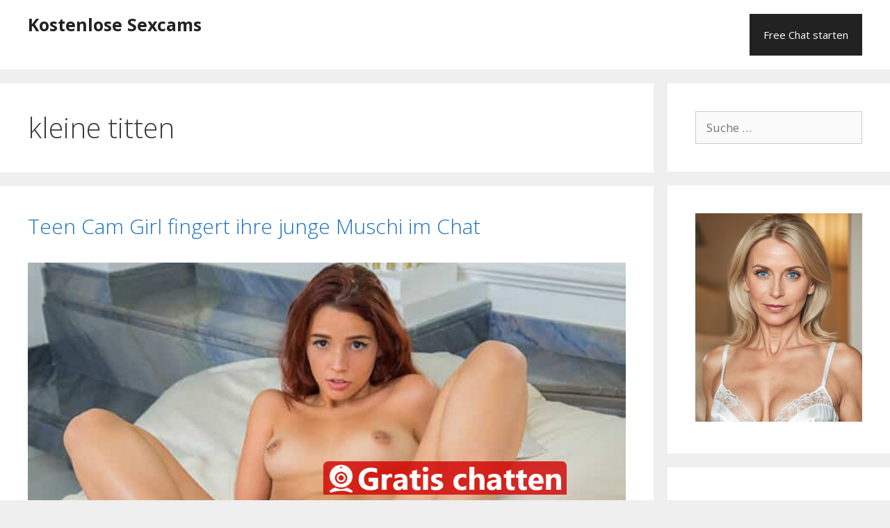

--- FILE ---
content_type: text/html; charset=UTF-8
request_url: https://www.kostenlose-sexcams.net/tag/kleine-titten/
body_size: 17026
content:
<!DOCTYPE html>
<html lang="de">
<head>
	<meta charset="UTF-8">
	<meta name='robots' content='index, follow, max-image-preview:large, max-snippet:-1, max-video-preview:-1' />
	<style>img:is([sizes="auto" i], [sizes^="auto," i]) { contain-intrinsic-size: 3000px 1500px }</style>
	<meta name="viewport" content="width=device-width, initial-scale=1">
	<!-- This site is optimized with the Yoast SEO plugin v26.8 - https://yoast.com/product/yoast-seo-wordpress/ -->
	<title>kleine titten Archive - Kostenlose Sexcams</title><style id="rocket-critical-css">ul{box-sizing:border-box}:root{--wp--preset--font-size--normal:16px;--wp--preset--font-size--huge:42px}.aligncenter{clear:both}.screen-reader-text{border:0;clip:rect(1px,1px,1px,1px);clip-path:inset(50%);height:1px;margin:-1px;overflow:hidden;padding:0;position:absolute;width:1px;word-wrap:normal!important}.grid-25:after,.grid-75:after,.grid-container:after,[class*=mobile-grid-]:after,[class*=tablet-grid-]:after{clear:both}@-ms-viewport{width:auto}.grid-25:after,.grid-25:before,.grid-75:after,.grid-75:before,.grid-container:after,.grid-container:before,[class*=mobile-grid-]:after,[class*=mobile-grid-]:before,[class*=tablet-grid-]:after,[class*=tablet-grid-]:before{content:".";display:block;overflow:hidden;visibility:hidden;font-size:0;line-height:0;width:0;height:0}.grid-container{margin-left:auto;margin-right:auto;max-width:1200px;padding-left:10px;padding-right:10px}.grid-25,.grid-75,[class*=mobile-grid-],[class*=tablet-grid-]{-moz-box-sizing:border-box;-webkit-box-sizing:border-box;box-sizing:border-box;padding-left:10px;padding-right:10px}.grid-parent{padding-left:0;padding-right:0}@media (max-width:767px){.mobile-grid-100{clear:both;width:100%}}@media (min-width:768px) and (max-width:1024px){.tablet-grid-25{float:left;width:25%}.tablet-grid-75{float:left;width:75%}}@media (min-width:1025px){.grid-25,.grid-75{float:left}.grid-25{width:25%}.grid-75{width:75%}}a,body,div,form,h1,h2,html,label,li,p,span,ul{border:0;margin:0;padding:0}html{font-family:sans-serif;-webkit-text-size-adjust:100%;-ms-text-size-adjust:100%}article,aside,header,main,nav{display:block}ul{list-style:none}a{background-color:transparent}a img{border:0}body,button,input{font-family:-apple-system,system-ui,BlinkMacSystemFont,"Segoe UI",Helvetica,Arial,sans-serif,"Apple Color Emoji","Segoe UI Emoji","Segoe UI Symbol";font-weight:400;text-transform:none;font-size:17px;line-height:1.5}p{margin-bottom:1.5em}h1,h2{font-family:inherit;font-size:100%;font-style:inherit;font-weight:inherit}h1{font-size:42px;margin-bottom:20px;line-height:1.2em;font-weight:400;text-transform:none}h2{font-size:35px;margin-bottom:20px;line-height:1.2em;font-weight:400;text-transform:none}ul{margin:0 0 1.5em 3em}ul{list-style:disc}img{height:auto;max-width:100%}button,input{font-size:100%;margin:0;vertical-align:baseline}button,input[type=submit]{border:1px solid transparent;background:#55555e;-webkit-appearance:button;padding:10px 20px;color:#fff}input[type=search]{-webkit-appearance:textfield;box-sizing:content-box}input[type=search]::-webkit-search-decoration{-webkit-appearance:none}button::-moz-focus-inner,input::-moz-focus-inner{border:0;padding:0}input[type=search]{background:#fafafa;color:#666;border:1px solid #ccc;border-radius:0;padding:10px 15px;box-sizing:border-box;max-width:100%}a,a:visited{text-decoration:none}.aligncenter{clear:both;display:block;margin:0 auto}.size-full{max-width:100%;height:auto}.screen-reader-text{border:0;clip:rect(1px,1px,1px,1px);-webkit-clip-path:inset(50%);clip-path:inset(50%);height:1px;margin:-1px;overflow:hidden;padding:0;position:absolute!important;width:1px;word-wrap:normal!important}.entry-content:after,.site-content:after,.site-header:after{content:"";display:table;clear:both}.main-navigation{z-index:100;padding:0;clear:both;display:block}.main-navigation a{display:block;text-decoration:none;font-weight:400;text-transform:none;font-size:15px}.main-navigation ul{list-style:none;margin:0;padding-left:0}.main-navigation .main-nav ul li a{padding-left:20px;padding-right:20px;line-height:60px}.inside-navigation{position:relative}.main-navigation li{float:left;position:relative}.nav-float-right .inside-header .main-navigation{float:right;clear:right}.site-header{position:relative}.inside-header{padding:20px 40px}.main-title{margin:0;font-size:25px;line-height:1.2em;word-wrap:break-word;font-weight:700;text-transform:none}.nav-float-right .inside-header .site-branding{display:inline-block}.entry-content:not(:first-child){margin-top:2em}.entry-header,.site-content{word-wrap:break-word}.entry-title{margin-bottom:0}.page-header>:last-child{margin-bottom:0}.widget-area .widget{padding:40px}.sidebar .widget :last-child{margin-bottom:0}.widget-title{margin-bottom:30px;font-size:20px;line-height:1.5;font-weight:400;text-transform:none}.widget ul{margin:0}.widget .search-field{width:100%}.widget_search .search-submit{display:none}.widget{margin:0 0 30px;box-sizing:border-box}.sidebar .widget{font-size:17px}.widget ul li{list-style-type:none;position:relative;padding-bottom:5px}.post{margin:0 0 2em}.page-header{margin-bottom:30px}.separate-containers .inside-article,.separate-containers .page-header{padding:40px}.separate-containers .page-header,.separate-containers .site-main>*,.separate-containers .widget{margin-bottom:20px}.separate-containers .site-main{margin:20px}.separate-containers.right-sidebar .site-main{margin-left:0}.separate-containers .inside-right-sidebar{margin-top:20px;margin-bottom:20px}.separate-containers .site-main>:last-child{margin-bottom:0}.container.grid-container{width:auto}.menu-toggle:before{-moz-osx-font-smoothing:grayscale;-webkit-font-smoothing:antialiased;font-style:normal;font-variant:normal;text-rendering:auto;line-height:1}.menu-toggle:before{content:"\f0c9";font-family:GeneratePress;width:1.28571429em;text-align:center;display:inline-block}</style><link rel="preload" href="https://www.kostenlose-sexcams.net/wp-content/cache/min/1/8177ccbfdb110fb9ef514b06b4a58fc1.css" data-rocket-async="style" as="style" onload="this.onload=null;this.rel='stylesheet'" media="all" data-minify="1" />
	<link rel="canonical" href="https://www.kostenlose-sexcams.net/tag/kleine-titten/" />
	<meta property="og:locale" content="de_DE" />
	<meta property="og:type" content="article" />
	<meta property="og:title" content="kleine titten Archive - Kostenlose Sexcams" />
	<meta property="og:url" content="https://www.kostenlose-sexcams.net/tag/kleine-titten/" />
	<meta property="og:site_name" content="Kostenlose Sexcams" />
	<meta name="twitter:card" content="summary_large_image" />
	<script type="application/ld+json" class="yoast-schema-graph">{"@context":"https://schema.org","@graph":[{"@type":"CollectionPage","@id":"https://www.kostenlose-sexcams.net/tag/kleine-titten/","url":"https://www.kostenlose-sexcams.net/tag/kleine-titten/","name":"kleine titten Archive - Kostenlose Sexcams","isPartOf":{"@id":"https://www.kostenlose-sexcams.net/#website"},"breadcrumb":{"@id":"https://www.kostenlose-sexcams.net/tag/kleine-titten/#breadcrumb"},"inLanguage":"de"},{"@type":"BreadcrumbList","@id":"https://www.kostenlose-sexcams.net/tag/kleine-titten/#breadcrumb","itemListElement":[{"@type":"ListItem","position":1,"name":"Startseite","item":"https://www.kostenlose-sexcams.net/"},{"@type":"ListItem","position":2,"name":"kleine titten"}]},{"@type":"WebSite","@id":"https://www.kostenlose-sexcams.net/#website","url":"https://www.kostenlose-sexcams.net/","name":"Kostenlose Sexcams","description":"Geile Frauen vor kostenlose Sexcams treffen","potentialAction":[{"@type":"SearchAction","target":{"@type":"EntryPoint","urlTemplate":"https://www.kostenlose-sexcams.net/?s={search_term_string}"},"query-input":{"@type":"PropertyValueSpecification","valueRequired":true,"valueName":"search_term_string"}}],"inLanguage":"de"}]}</script>
	<!-- / Yoast SEO plugin. -->


<link href='https://fonts.gstatic.com' crossorigin rel='preconnect' />
<link href='https://fonts.googleapis.com' crossorigin rel='preconnect' />
<link rel="alternate" type="application/rss+xml" title="Kostenlose Sexcams &raquo; Feed" href="https://www.kostenlose-sexcams.net/feed/" />
<link rel="alternate" type="application/rss+xml" title="Kostenlose Sexcams &raquo; Kommentar-Feed" href="https://www.kostenlose-sexcams.net/comments/feed/" />
<link rel="alternate" type="application/rss+xml" title="Kostenlose Sexcams &raquo; kleine titten Schlagwort-Feed" href="https://www.kostenlose-sexcams.net/tag/kleine-titten/feed/" />
<link rel='preload'  href='//fonts.googleapis.com/css?family=Open+Sans:300,300italic,regular,italic,600,600italic,700,700italic,800,800italic&#038;display=swap' data-rocket-async="style" as="style" onload="this.onload=null;this.rel='stylesheet'" media='all' />
<style id='wp-emoji-styles-inline-css'>

	img.wp-smiley, img.emoji {
		display: inline !important;
		border: none !important;
		box-shadow: none !important;
		height: 1em !important;
		width: 1em !important;
		margin: 0 0.07em !important;
		vertical-align: -0.1em !important;
		background: none !important;
		padding: 0 !important;
	}
</style>

<style id='classic-theme-styles-inline-css'>
/*! This file is auto-generated */
.wp-block-button__link{color:#fff;background-color:#32373c;border-radius:9999px;box-shadow:none;text-decoration:none;padding:calc(.667em + 2px) calc(1.333em + 2px);font-size:1.125em}.wp-block-file__button{background:#32373c;color:#fff;text-decoration:none}
</style>
<style id='global-styles-inline-css'>
:root{--wp--preset--aspect-ratio--square: 1;--wp--preset--aspect-ratio--4-3: 4/3;--wp--preset--aspect-ratio--3-4: 3/4;--wp--preset--aspect-ratio--3-2: 3/2;--wp--preset--aspect-ratio--2-3: 2/3;--wp--preset--aspect-ratio--16-9: 16/9;--wp--preset--aspect-ratio--9-16: 9/16;--wp--preset--color--black: #000000;--wp--preset--color--cyan-bluish-gray: #abb8c3;--wp--preset--color--white: #ffffff;--wp--preset--color--pale-pink: #f78da7;--wp--preset--color--vivid-red: #cf2e2e;--wp--preset--color--luminous-vivid-orange: #ff6900;--wp--preset--color--luminous-vivid-amber: #fcb900;--wp--preset--color--light-green-cyan: #7bdcb5;--wp--preset--color--vivid-green-cyan: #00d084;--wp--preset--color--pale-cyan-blue: #8ed1fc;--wp--preset--color--vivid-cyan-blue: #0693e3;--wp--preset--color--vivid-purple: #9b51e0;--wp--preset--color--contrast: var(--contrast);--wp--preset--color--contrast-2: var(--contrast-2);--wp--preset--color--contrast-3: var(--contrast-3);--wp--preset--color--base: var(--base);--wp--preset--color--base-2: var(--base-2);--wp--preset--color--base-3: var(--base-3);--wp--preset--color--accent: var(--accent);--wp--preset--gradient--vivid-cyan-blue-to-vivid-purple: linear-gradient(135deg,rgba(6,147,227,1) 0%,rgb(155,81,224) 100%);--wp--preset--gradient--light-green-cyan-to-vivid-green-cyan: linear-gradient(135deg,rgb(122,220,180) 0%,rgb(0,208,130) 100%);--wp--preset--gradient--luminous-vivid-amber-to-luminous-vivid-orange: linear-gradient(135deg,rgba(252,185,0,1) 0%,rgba(255,105,0,1) 100%);--wp--preset--gradient--luminous-vivid-orange-to-vivid-red: linear-gradient(135deg,rgba(255,105,0,1) 0%,rgb(207,46,46) 100%);--wp--preset--gradient--very-light-gray-to-cyan-bluish-gray: linear-gradient(135deg,rgb(238,238,238) 0%,rgb(169,184,195) 100%);--wp--preset--gradient--cool-to-warm-spectrum: linear-gradient(135deg,rgb(74,234,220) 0%,rgb(151,120,209) 20%,rgb(207,42,186) 40%,rgb(238,44,130) 60%,rgb(251,105,98) 80%,rgb(254,248,76) 100%);--wp--preset--gradient--blush-light-purple: linear-gradient(135deg,rgb(255,206,236) 0%,rgb(152,150,240) 100%);--wp--preset--gradient--blush-bordeaux: linear-gradient(135deg,rgb(254,205,165) 0%,rgb(254,45,45) 50%,rgb(107,0,62) 100%);--wp--preset--gradient--luminous-dusk: linear-gradient(135deg,rgb(255,203,112) 0%,rgb(199,81,192) 50%,rgb(65,88,208) 100%);--wp--preset--gradient--pale-ocean: linear-gradient(135deg,rgb(255,245,203) 0%,rgb(182,227,212) 50%,rgb(51,167,181) 100%);--wp--preset--gradient--electric-grass: linear-gradient(135deg,rgb(202,248,128) 0%,rgb(113,206,126) 100%);--wp--preset--gradient--midnight: linear-gradient(135deg,rgb(2,3,129) 0%,rgb(40,116,252) 100%);--wp--preset--font-size--small: 13px;--wp--preset--font-size--medium: 20px;--wp--preset--font-size--large: 36px;--wp--preset--font-size--x-large: 42px;--wp--preset--spacing--20: 0.44rem;--wp--preset--spacing--30: 0.67rem;--wp--preset--spacing--40: 1rem;--wp--preset--spacing--50: 1.5rem;--wp--preset--spacing--60: 2.25rem;--wp--preset--spacing--70: 3.38rem;--wp--preset--spacing--80: 5.06rem;--wp--preset--shadow--natural: 6px 6px 9px rgba(0, 0, 0, 0.2);--wp--preset--shadow--deep: 12px 12px 50px rgba(0, 0, 0, 0.4);--wp--preset--shadow--sharp: 6px 6px 0px rgba(0, 0, 0, 0.2);--wp--preset--shadow--outlined: 6px 6px 0px -3px rgba(255, 255, 255, 1), 6px 6px rgba(0, 0, 0, 1);--wp--preset--shadow--crisp: 6px 6px 0px rgba(0, 0, 0, 1);}:where(.is-layout-flex){gap: 0.5em;}:where(.is-layout-grid){gap: 0.5em;}body .is-layout-flex{display: flex;}.is-layout-flex{flex-wrap: wrap;align-items: center;}.is-layout-flex > :is(*, div){margin: 0;}body .is-layout-grid{display: grid;}.is-layout-grid > :is(*, div){margin: 0;}:where(.wp-block-columns.is-layout-flex){gap: 2em;}:where(.wp-block-columns.is-layout-grid){gap: 2em;}:where(.wp-block-post-template.is-layout-flex){gap: 1.25em;}:where(.wp-block-post-template.is-layout-grid){gap: 1.25em;}.has-black-color{color: var(--wp--preset--color--black) !important;}.has-cyan-bluish-gray-color{color: var(--wp--preset--color--cyan-bluish-gray) !important;}.has-white-color{color: var(--wp--preset--color--white) !important;}.has-pale-pink-color{color: var(--wp--preset--color--pale-pink) !important;}.has-vivid-red-color{color: var(--wp--preset--color--vivid-red) !important;}.has-luminous-vivid-orange-color{color: var(--wp--preset--color--luminous-vivid-orange) !important;}.has-luminous-vivid-amber-color{color: var(--wp--preset--color--luminous-vivid-amber) !important;}.has-light-green-cyan-color{color: var(--wp--preset--color--light-green-cyan) !important;}.has-vivid-green-cyan-color{color: var(--wp--preset--color--vivid-green-cyan) !important;}.has-pale-cyan-blue-color{color: var(--wp--preset--color--pale-cyan-blue) !important;}.has-vivid-cyan-blue-color{color: var(--wp--preset--color--vivid-cyan-blue) !important;}.has-vivid-purple-color{color: var(--wp--preset--color--vivid-purple) !important;}.has-black-background-color{background-color: var(--wp--preset--color--black) !important;}.has-cyan-bluish-gray-background-color{background-color: var(--wp--preset--color--cyan-bluish-gray) !important;}.has-white-background-color{background-color: var(--wp--preset--color--white) !important;}.has-pale-pink-background-color{background-color: var(--wp--preset--color--pale-pink) !important;}.has-vivid-red-background-color{background-color: var(--wp--preset--color--vivid-red) !important;}.has-luminous-vivid-orange-background-color{background-color: var(--wp--preset--color--luminous-vivid-orange) !important;}.has-luminous-vivid-amber-background-color{background-color: var(--wp--preset--color--luminous-vivid-amber) !important;}.has-light-green-cyan-background-color{background-color: var(--wp--preset--color--light-green-cyan) !important;}.has-vivid-green-cyan-background-color{background-color: var(--wp--preset--color--vivid-green-cyan) !important;}.has-pale-cyan-blue-background-color{background-color: var(--wp--preset--color--pale-cyan-blue) !important;}.has-vivid-cyan-blue-background-color{background-color: var(--wp--preset--color--vivid-cyan-blue) !important;}.has-vivid-purple-background-color{background-color: var(--wp--preset--color--vivid-purple) !important;}.has-black-border-color{border-color: var(--wp--preset--color--black) !important;}.has-cyan-bluish-gray-border-color{border-color: var(--wp--preset--color--cyan-bluish-gray) !important;}.has-white-border-color{border-color: var(--wp--preset--color--white) !important;}.has-pale-pink-border-color{border-color: var(--wp--preset--color--pale-pink) !important;}.has-vivid-red-border-color{border-color: var(--wp--preset--color--vivid-red) !important;}.has-luminous-vivid-orange-border-color{border-color: var(--wp--preset--color--luminous-vivid-orange) !important;}.has-luminous-vivid-amber-border-color{border-color: var(--wp--preset--color--luminous-vivid-amber) !important;}.has-light-green-cyan-border-color{border-color: var(--wp--preset--color--light-green-cyan) !important;}.has-vivid-green-cyan-border-color{border-color: var(--wp--preset--color--vivid-green-cyan) !important;}.has-pale-cyan-blue-border-color{border-color: var(--wp--preset--color--pale-cyan-blue) !important;}.has-vivid-cyan-blue-border-color{border-color: var(--wp--preset--color--vivid-cyan-blue) !important;}.has-vivid-purple-border-color{border-color: var(--wp--preset--color--vivid-purple) !important;}.has-vivid-cyan-blue-to-vivid-purple-gradient-background{background: var(--wp--preset--gradient--vivid-cyan-blue-to-vivid-purple) !important;}.has-light-green-cyan-to-vivid-green-cyan-gradient-background{background: var(--wp--preset--gradient--light-green-cyan-to-vivid-green-cyan) !important;}.has-luminous-vivid-amber-to-luminous-vivid-orange-gradient-background{background: var(--wp--preset--gradient--luminous-vivid-amber-to-luminous-vivid-orange) !important;}.has-luminous-vivid-orange-to-vivid-red-gradient-background{background: var(--wp--preset--gradient--luminous-vivid-orange-to-vivid-red) !important;}.has-very-light-gray-to-cyan-bluish-gray-gradient-background{background: var(--wp--preset--gradient--very-light-gray-to-cyan-bluish-gray) !important;}.has-cool-to-warm-spectrum-gradient-background{background: var(--wp--preset--gradient--cool-to-warm-spectrum) !important;}.has-blush-light-purple-gradient-background{background: var(--wp--preset--gradient--blush-light-purple) !important;}.has-blush-bordeaux-gradient-background{background: var(--wp--preset--gradient--blush-bordeaux) !important;}.has-luminous-dusk-gradient-background{background: var(--wp--preset--gradient--luminous-dusk) !important;}.has-pale-ocean-gradient-background{background: var(--wp--preset--gradient--pale-ocean) !important;}.has-electric-grass-gradient-background{background: var(--wp--preset--gradient--electric-grass) !important;}.has-midnight-gradient-background{background: var(--wp--preset--gradient--midnight) !important;}.has-small-font-size{font-size: var(--wp--preset--font-size--small) !important;}.has-medium-font-size{font-size: var(--wp--preset--font-size--medium) !important;}.has-large-font-size{font-size: var(--wp--preset--font-size--large) !important;}.has-x-large-font-size{font-size: var(--wp--preset--font-size--x-large) !important;}
:where(.wp-block-post-template.is-layout-flex){gap: 1.25em;}:where(.wp-block-post-template.is-layout-grid){gap: 1.25em;}
:where(.wp-block-columns.is-layout-flex){gap: 2em;}:where(.wp-block-columns.is-layout-grid){gap: 2em;}
:root :where(.wp-block-pullquote){font-size: 1.5em;line-height: 1.6;}
</style>


<style id='admin-bar-inline-css'>

    /* Hide CanvasJS credits for P404 charts specifically */
    #p404RedirectChart .canvasjs-chart-credit {
        display: none !important;
    }
    
    #p404RedirectChart canvas {
        border-radius: 6px;
    }

    .p404-redirect-adminbar-weekly-title {
        font-weight: bold;
        font-size: 14px;
        color: #fff;
        margin-bottom: 6px;
    }

    #wpadminbar #wp-admin-bar-p404_free_top_button .ab-icon:before {
        content: "\f103";
        color: #dc3545;
        top: 3px;
    }
    
    #wp-admin-bar-p404_free_top_button .ab-item {
        min-width: 80px !important;
        padding: 0px !important;
    }
    
    /* Ensure proper positioning and z-index for P404 dropdown */
    .p404-redirect-adminbar-dropdown-wrap { 
        min-width: 0; 
        padding: 0;
        position: static !important;
    }
    
    #wpadminbar #wp-admin-bar-p404_free_top_button_dropdown {
        position: static !important;
    }
    
    #wpadminbar #wp-admin-bar-p404_free_top_button_dropdown .ab-item {
        padding: 0 !important;
        margin: 0 !important;
    }
    
    .p404-redirect-dropdown-container {
        min-width: 340px;
        padding: 18px 18px 12px 18px;
        background: #23282d !important;
        color: #fff;
        border-radius: 12px;
        box-shadow: 0 8px 32px rgba(0,0,0,0.25);
        margin-top: 10px;
        position: relative !important;
        z-index: 999999 !important;
        display: block !important;
        border: 1px solid #444;
    }
    
    /* Ensure P404 dropdown appears on hover */
    #wpadminbar #wp-admin-bar-p404_free_top_button .p404-redirect-dropdown-container { 
        display: none !important;
    }
    
    #wpadminbar #wp-admin-bar-p404_free_top_button:hover .p404-redirect-dropdown-container { 
        display: block !important;
    }
    
    #wpadminbar #wp-admin-bar-p404_free_top_button:hover #wp-admin-bar-p404_free_top_button_dropdown .p404-redirect-dropdown-container {
        display: block !important;
    }
    
    .p404-redirect-card {
        background: #2c3338;
        border-radius: 8px;
        padding: 18px 18px 12px 18px;
        box-shadow: 0 2px 8px rgba(0,0,0,0.07);
        display: flex;
        flex-direction: column;
        align-items: flex-start;
        border: 1px solid #444;
    }
    
    .p404-redirect-btn {
        display: inline-block;
        background: #dc3545;
        color: #fff !important;
        font-weight: bold;
        padding: 5px 22px;
        border-radius: 8px;
        text-decoration: none;
        font-size: 17px;
        transition: background 0.2s, box-shadow 0.2s;
        margin-top: 8px;
        box-shadow: 0 2px 8px rgba(220,53,69,0.15);
        text-align: center;
        line-height: 1.6;
    }
    
    .p404-redirect-btn:hover {
        background: #c82333;
        color: #fff !important;
        box-shadow: 0 4px 16px rgba(220,53,69,0.25);
    }
    
    /* Prevent conflicts with other admin bar dropdowns */
    #wpadminbar .ab-top-menu > li:hover > .ab-item,
    #wpadminbar .ab-top-menu > li.hover > .ab-item {
        z-index: auto;
    }
    
    #wpadminbar #wp-admin-bar-p404_free_top_button:hover > .ab-item {
        z-index: 999998 !important;
    }
    
</style>



<style id='generate-style-inline-css'>
#nav-below {display:none;}
body{background-color:#efefef;color:#3a3a3a;}a{color:#1e73be;}a:hover, a:focus, a:active{color:#000000;}body .grid-container{max-width:1200px;}.wp-block-group__inner-container{max-width:1200px;margin-left:auto;margin-right:auto;}:root{--contrast:#222222;--contrast-2:#575760;--contrast-3:#b2b2be;--base:#f0f0f0;--base-2:#f7f8f9;--base-3:#ffffff;--accent:#1e73be;}.has-contrast-color{color:var(--contrast);}.has-contrast-background-color{background-color:var(--contrast);}.has-contrast-2-color{color:var(--contrast-2);}.has-contrast-2-background-color{background-color:var(--contrast-2);}.has-contrast-3-color{color:var(--contrast-3);}.has-contrast-3-background-color{background-color:var(--contrast-3);}.has-base-color{color:var(--base);}.has-base-background-color{background-color:var(--base);}.has-base-2-color{color:var(--base-2);}.has-base-2-background-color{background-color:var(--base-2);}.has-base-3-color{color:var(--base-3);}.has-base-3-background-color{background-color:var(--base-3);}.has-accent-color{color:var(--accent);}.has-accent-background-color{background-color:var(--accent);}body, button, input, select, textarea{font-family:"Open Sans", sans-serif;}body{line-height:1.5;}.entry-content > [class*="wp-block-"]:not(:last-child){margin-bottom:1.5em;}.main-navigation .main-nav ul ul li a{font-size:14px;}.sidebar .widget, .footer-widgets .widget{font-size:17px;}h1{font-weight:300;font-size:40px;}h2{font-weight:300;font-size:30px;}h3{font-size:20px;}h4{font-size:inherit;}h5{font-size:inherit;}@media (max-width:768px){.main-title{font-size:30px;}h1{font-size:30px;}h2{font-size:25px;}}.top-bar{background-color:#636363;color:#ffffff;}.top-bar a{color:#ffffff;}.top-bar a:hover{color:#303030;}.site-header{background-color:#ffffff;color:#3a3a3a;}.site-header a{color:#3a3a3a;}.main-title a,.main-title a:hover{color:#222222;}.site-description{color:#757575;}.main-navigation,.main-navigation ul ul{background-color:#222222;}.main-navigation .main-nav ul li a, .main-navigation .menu-toggle, .main-navigation .menu-bar-items{color:#ffffff;}.main-navigation .main-nav ul li:not([class*="current-menu-"]):hover > a, .main-navigation .main-nav ul li:not([class*="current-menu-"]):focus > a, .main-navigation .main-nav ul li.sfHover:not([class*="current-menu-"]) > a, .main-navigation .menu-bar-item:hover > a, .main-navigation .menu-bar-item.sfHover > a{color:#ffffff;background-color:#3f3f3f;}button.menu-toggle:hover,button.menu-toggle:focus,.main-navigation .mobile-bar-items a,.main-navigation .mobile-bar-items a:hover,.main-navigation .mobile-bar-items a:focus{color:#ffffff;}.main-navigation .main-nav ul li[class*="current-menu-"] > a{color:#ffffff;background-color:#3f3f3f;}.navigation-search input[type="search"],.navigation-search input[type="search"]:active, .navigation-search input[type="search"]:focus, .main-navigation .main-nav ul li.search-item.active > a, .main-navigation .menu-bar-items .search-item.active > a{color:#ffffff;background-color:#3f3f3f;}.main-navigation ul ul{background-color:#3f3f3f;}.main-navigation .main-nav ul ul li a{color:#ffffff;}.main-navigation .main-nav ul ul li:not([class*="current-menu-"]):hover > a,.main-navigation .main-nav ul ul li:not([class*="current-menu-"]):focus > a, .main-navigation .main-nav ul ul li.sfHover:not([class*="current-menu-"]) > a{color:#ffffff;background-color:#4f4f4f;}.main-navigation .main-nav ul ul li[class*="current-menu-"] > a{color:#ffffff;background-color:#4f4f4f;}.separate-containers .inside-article, .separate-containers .comments-area, .separate-containers .page-header, .one-container .container, .separate-containers .paging-navigation, .inside-page-header{background-color:#ffffff;}.entry-meta{color:#595959;}.entry-meta a{color:#595959;}.entry-meta a:hover{color:#1e73be;}.sidebar .widget{background-color:#ffffff;}.sidebar .widget .widget-title{color:#000000;}.footer-widgets{background-color:#ffffff;}.footer-widgets .widget-title{color:#000000;}.site-info{color:#ffffff;background-color:#222222;}.site-info a{color:#ffffff;}.site-info a:hover{color:#606060;}.footer-bar .widget_nav_menu .current-menu-item a{color:#606060;}input[type="text"],input[type="email"],input[type="url"],input[type="password"],input[type="search"],input[type="tel"],input[type="number"],textarea,select{color:#666666;background-color:#fafafa;border-color:#cccccc;}input[type="text"]:focus,input[type="email"]:focus,input[type="url"]:focus,input[type="password"]:focus,input[type="search"]:focus,input[type="tel"]:focus,input[type="number"]:focus,textarea:focus,select:focus{color:#666666;background-color:#ffffff;border-color:#bfbfbf;}button,html input[type="button"],input[type="reset"],input[type="submit"],a.button,a.wp-block-button__link:not(.has-background){color:#ffffff;background-color:#666666;}button:hover,html input[type="button"]:hover,input[type="reset"]:hover,input[type="submit"]:hover,a.button:hover,button:focus,html input[type="button"]:focus,input[type="reset"]:focus,input[type="submit"]:focus,a.button:focus,a.wp-block-button__link:not(.has-background):active,a.wp-block-button__link:not(.has-background):focus,a.wp-block-button__link:not(.has-background):hover{color:#ffffff;background-color:#3f3f3f;}a.generate-back-to-top{background-color:rgba( 0,0,0,0.4 );color:#ffffff;}a.generate-back-to-top:hover,a.generate-back-to-top:focus{background-color:rgba( 0,0,0,0.6 );color:#ffffff;}@media (max-width:768px){.main-navigation .menu-bar-item:hover > a, .main-navigation .menu-bar-item.sfHover > a{background:none;color:#ffffff;}}.inside-top-bar{padding:10px;}.site-main .wp-block-group__inner-container{padding:40px;}.entry-content .alignwide, body:not(.no-sidebar) .entry-content .alignfull{margin-left:-40px;width:calc(100% + 80px);max-width:calc(100% + 80px);}.container.grid-container{max-width:1280px;}.rtl .menu-item-has-children .dropdown-menu-toggle{padding-left:20px;}.rtl .main-navigation .main-nav ul li.menu-item-has-children > a{padding-right:20px;}.site-info{padding:20px;}@media (max-width:768px){.separate-containers .inside-article, .separate-containers .comments-area, .separate-containers .page-header, .separate-containers .paging-navigation, .one-container .site-content, .inside-page-header{padding:30px;}.site-main .wp-block-group__inner-container{padding:30px;}.site-info{padding-right:10px;padding-left:10px;}.entry-content .alignwide, body:not(.no-sidebar) .entry-content .alignfull{margin-left:-30px;width:calc(100% + 60px);max-width:calc(100% + 60px);}}.one-container .sidebar .widget{padding:0px;}@media (max-width:768px){.main-navigation .menu-toggle,.main-navigation .mobile-bar-items,.sidebar-nav-mobile:not(#sticky-placeholder){display:block;}.main-navigation ul,.gen-sidebar-nav{display:none;}[class*="nav-float-"] .site-header .inside-header > *{float:none;clear:both;}}
</style>




<script src="https://www.kostenlose-sexcams.net/wp-includes/js/jquery/jquery.min.js?ver=3.7.1" id="jquery-core-js"></script>

<link rel="https://api.w.org/" href="https://www.kostenlose-sexcams.net/wp-json/" /><link rel="alternate" title="JSON" type="application/json" href="https://www.kostenlose-sexcams.net/wp-json/wp/v2/tags/413" /><link rel="EditURI" type="application/rsd+xml" title="RSD" href="https://www.kostenlose-sexcams.net/xmlrpc.php?rsd" />
<meta name="generator" content="WordPress 6.7.4" />
<noscript><style id="rocket-lazyload-nojs-css">.rll-youtube-player, [data-lazy-src]{display:none !important;}</style></noscript><script>
/*! loadCSS rel=preload polyfill. [c]2017 Filament Group, Inc. MIT License */
(function(w){"use strict";if(!w.loadCSS){w.loadCSS=function(){}}
var rp=loadCSS.relpreload={};rp.support=(function(){var ret;try{ret=w.document.createElement("link").relList.supports("preload")}catch(e){ret=!1}
return function(){return ret}})();rp.bindMediaToggle=function(link){var finalMedia=link.media||"all";function enableStylesheet(){link.media=finalMedia}
if(link.addEventListener){link.addEventListener("load",enableStylesheet)}else if(link.attachEvent){link.attachEvent("onload",enableStylesheet)}
setTimeout(function(){link.rel="stylesheet";link.media="only x"});setTimeout(enableStylesheet,3000)};rp.poly=function(){if(rp.support()){return}
var links=w.document.getElementsByTagName("link");for(var i=0;i<links.length;i++){var link=links[i];if(link.rel==="preload"&&link.getAttribute("as")==="style"&&!link.getAttribute("data-loadcss")){link.setAttribute("data-loadcss",!0);rp.bindMediaToggle(link)}}};if(!rp.support()){rp.poly();var run=w.setInterval(rp.poly,500);if(w.addEventListener){w.addEventListener("load",function(){rp.poly();w.clearInterval(run)})}else if(w.attachEvent){w.attachEvent("onload",function(){rp.poly();w.clearInterval(run)})}}
if(typeof exports!=="undefined"){exports.loadCSS=loadCSS}
else{w.loadCSS=loadCSS}}(typeof global!=="undefined"?global:this))
</script></head>

<body class="archive tag tag-kleine-titten tag-413 wp-embed-responsive post-image-below-header post-image-aligned-center infinite-scroll right-sidebar nav-float-right separate-containers fluid-header active-footer-widgets-3 header-aligned-left dropdown-hover" itemtype="https://schema.org/Blog" itemscope>
	<a class="screen-reader-text skip-link" href="#content" title="Zum Inhalt springen">Zum Inhalt springen</a>		<header class="site-header" id="masthead" aria-label="Site"  itemtype="https://schema.org/WPHeader" itemscope>
			<div class="inside-header grid-container grid-parent">
				<div class="site-branding">
						<p class="main-title" itemprop="headline">
					<a href="https://www.kostenlose-sexcams.net/" rel="home">
						Kostenlose Sexcams
					</a>
				</p>
						
					</div>		<nav class="main-navigation sub-menu-right" id="site-navigation" aria-label="Primary"  itemtype="https://schema.org/SiteNavigationElement" itemscope>
			<div class="inside-navigation grid-container grid-parent">
								<button class="menu-toggle" aria-controls="primary-menu" aria-expanded="false">
					<span class="mobile-menu">Menü</span>				</button>
				<div id="primary-menu" class="main-nav"><ul id="menu-menue" class=" menu sf-menu"><li id="menu-item-9" class="menu-item menu-item-type-custom menu-item-object-custom menu-item-9"><a href="https://www.kostenlose-sexcams.net/anmelden.html">Free Chat starten</a></li>
</ul></div>			</div>
		</nav>
					</div>
		</header>
		
	<div class="site grid-container container hfeed grid-parent" id="page">
				<div class="site-content" id="content">
			
	<div class="content-area grid-parent mobile-grid-100 grid-75 tablet-grid-75" id="primary">
		<main class="site-main" id="main">
					<header class="page-header" aria-label="Page">
			
			<h1 class="page-title">
				kleine titten			</h1>

					</header>
		<article id="post-98" class="post-98 post type-post status-publish format-standard hentry category-deutschecamgirls category-dunkelhaarigecamgirls category-jungecamgirls category-nacktecamgirls tag-158 tag-cam-girl-nackt tag-cam-nutten tag-deutsche-sexcams tag-geiler-sexchat tag-junge-livecam-frauen tag-kleine-titten tag-kostenlose-sexcams tag-muschi tag-nackt-chatten tag-nackt-chatten-mit-teen tag-nackt-vor-sexcams tag-notgeile-girls tag-private-sexcam-chats tag-private-sexcams tag-sexchat-auf-deutsch tag-sexy-teengirl tag-teen-cam-girl tag-teen-chat tag-teen-sex-webcam tag-teenie-schlampe tag-versauter-chat" itemtype="https://schema.org/CreativeWork" itemscope>
	<div class="inside-article">
					<header class="entry-header" aria-label="Inhalt">
				<h2 class="entry-title" itemprop="headline"><a href="https://www.kostenlose-sexcams.net/teen-cam-girl-fingert-ihre-junge-muschi-im-chat/" rel="bookmark">Teen Cam Girl fingert ihre junge Muschi im Chat</a></h2>			</header>
			
			<div class="entry-content" itemprop="text">
				<p><img decoding="async" class="aligncenter size-full wp-image-100" src="data:image/svg+xml,%3Csvg%20xmlns='http://www.w3.org/2000/svg'%20viewBox='0%200%20100%200'%3E%3C/svg%3E" alt="Teen Cam Girl fingert ihre junge Muschi im Chat" width="100%" data-lazy-srcset="https://www.kostenlose-sexcams.net/wp-content/uploads/2019/03/028.jpg 693w, https://www.kostenlose-sexcams.net/wp-content/uploads/2019/03/028-300x201.jpg 300w" data-lazy-sizes="(max-width: 693px) 100vw, 693px" data-lazy-src="https://www.kostenlose-sexcams.net/wp-content/uploads/2019/03/028.jpg" /><noscript><img decoding="async" class="aligncenter size-full wp-image-100" src="https://www.kostenlose-sexcams.net/wp-content/uploads/2019/03/028.jpg" alt="Teen Cam Girl fingert ihre junge Muschi im Chat" width="100%" srcset="https://www.kostenlose-sexcams.net/wp-content/uploads/2019/03/028.jpg 693w, https://www.kostenlose-sexcams.net/wp-content/uploads/2019/03/028-300x201.jpg 300w" sizes="(max-width: 693px) 100vw, 693px" /></noscript></p>
<div class="su-button-center"><a href="https://www.kostenlose-sexcams.net/anmelden.html" class="su-button su-button-style-default su-button-wide" style="color:#FFFFFF;background-color:#2D89EF;border-color:#246ec0;border-radius:10px" target="_blank" rel="noopener noreferrer"><span style="color:#FFFFFF;padding:0px 26px;font-size:20px;line-height:40px;border-color:#6cadf4;border-radius:10px;text-shadow:none"> Komm in meinen Sex Chat</span></a></div>
<p>Nackt chatten mit einem Teen Cam Girl sind einfach unbeschreiblich geil. Denn ein geiler Sexchat auf deutsch zeigt nicht nur die heißen körperlichen Vorzüge der notgeilen Girls. Potente Männer erleben vor kostenlose Sexcams auch, dass junge Livecam Frauen einfach keine Hemmungen beim geil bumsen haben. Und vor allem sind junge Teenie Schlampen in private Sexcam Chats kostenlos einfach 24 Stunden am Tag geil auf harte Schwänze. Sie bekommen vom geilen Mösenfick vor der private Sexcams einfach nicht genug. Wenn der geile Mösensaft vor der deutsche Sexcams zum Spritzen gebracht wird, dann geht es bei den Cam Nutten erst richtig los. Denn nun sind auch die letzten geilen Tabus gefallen.</p>
<h2>Teen Cam Girl nackt vor kostenlose Sexcams</h2>
<p>Mit diesem sexy Teengirl kannst Du vor der Sexcam jede Menge geiler Fantasien ausprobieren. Sie ist zwar noch sehr jung aber mit ihren süßen 18 Jahren kannst du Dich natürlich an ihr aufgeilen. Als lebende Wichsvorlage im Teen Chat steht Dir die junge Göre zur Verfügung. Komm in den versauten Chat und sag der Nachwuchsschlampe worauf Du Lust hast. Die Teen Sex Webcam steht Dir rund um die Uhr zur Verfügung.</p>
			</div>

					<footer class="entry-meta" aria-label="Entry meta">
			<span class="cat-links"><span class="screen-reader-text">Kategorien </span><a href="https://www.kostenlose-sexcams.net/category/deutschecamgirls/" rel="category tag">Deutsche Camgirls</a>, <a href="https://www.kostenlose-sexcams.net/category/dunkelhaarigecamgirls/" rel="category tag">Dunkelhaarige Camgirls</a>, <a href="https://www.kostenlose-sexcams.net/category/jungecamgirls/" rel="category tag">Junge Camgirls</a>, <a href="https://www.kostenlose-sexcams.net/category/nacktecamgirls/" rel="category tag">Nackte Camgirls</a></span> <span class="tags-links"><span class="screen-reader-text">Schlagwörter </span><a href="https://www.kostenlose-sexcams.net/tag/18/" rel="tag">18</a>, <a href="https://www.kostenlose-sexcams.net/tag/cam-girl-nackt/" rel="tag">cam girl nackt</a>, <a href="https://www.kostenlose-sexcams.net/tag/cam-nutten/" rel="tag">cam nutten</a>, <a href="https://www.kostenlose-sexcams.net/tag/deutsche-sexcams/" rel="tag">deutsche sexcams</a>, <a href="https://www.kostenlose-sexcams.net/tag/geiler-sexchat/" rel="tag">geiler sexchat</a>, <a href="https://www.kostenlose-sexcams.net/tag/junge-livecam-frauen/" rel="tag">junge livecam frauen</a>, <a href="https://www.kostenlose-sexcams.net/tag/kleine-titten/" rel="tag">kleine titten</a>, <a href="https://www.kostenlose-sexcams.net/tag/kostenlose-sexcams/" rel="tag">kostenlose sexcams</a>, <a href="https://www.kostenlose-sexcams.net/tag/muschi/" rel="tag">muschi</a>, <a href="https://www.kostenlose-sexcams.net/tag/nackt-chatten/" rel="tag">nackt chatten</a>, <a href="https://www.kostenlose-sexcams.net/tag/nackt-chatten-mit-teen/" rel="tag">nackt chatten mit teen</a>, <a href="https://www.kostenlose-sexcams.net/tag/nackt-vor-sexcams/" rel="tag">nackt vor sexcams</a>, <a href="https://www.kostenlose-sexcams.net/tag/notgeile-girls/" rel="tag">notgeile girls</a>, <a href="https://www.kostenlose-sexcams.net/tag/private-sexcam-chats/" rel="tag">private sexcam chats</a>, <a href="https://www.kostenlose-sexcams.net/tag/private-sexcams/" rel="tag">private sexcams</a>, <a href="https://www.kostenlose-sexcams.net/tag/sexchat-auf-deutsch/" rel="tag">sexchat auf deutsch</a>, <a href="https://www.kostenlose-sexcams.net/tag/sexy-teengirl/" rel="tag">sexy teengirl</a>, <a href="https://www.kostenlose-sexcams.net/tag/teen-cam-girl/" rel="tag">teen cam girl</a>, <a href="https://www.kostenlose-sexcams.net/tag/teen-chat/" rel="tag">teen chat</a>, <a href="https://www.kostenlose-sexcams.net/tag/teen-sex-webcam/" rel="tag">teen sex webcam</a>, <a href="https://www.kostenlose-sexcams.net/tag/teenie-schlampe/" rel="tag">teenie schlampe</a>, <a href="https://www.kostenlose-sexcams.net/tag/versauter-chat/" rel="tag">versauter chat</a></span> 		</footer>
			</div>
</article>
<article id="post-74" class="post-74 post type-post status-publish format-standard hentry category-deutschecamgirls category-dunkelhaarigecamgirls category-jungecamgirls category-nacktecamgirls tag-18-jahre tag-19-jahre tag-ab-18 tag-beine-breit tag-cam-teens tag-dildoshow tag-geiler-livechat tag-gratis-live-chat tag-junge-frauen-chatten tag-junge-maedel tag-kleine-titten tag-kostenloser-sexcam-chat tag-nackt-chatten tag-nackte-teen-luder tag-sexcam tag-sexcam-chat tag-teen-cam-chat tag-teen-sex-cam tag-teen-sexcam tag-teenager" itemtype="https://schema.org/CreativeWork" itemscope>
	<div class="inside-article">
					<header class="entry-header" aria-label="Inhalt">
				<h2 class="entry-title" itemprop="headline"><a href="https://www.kostenlose-sexcams.net/junges-flittchen-vor-der-teen-sex-cam/" rel="bookmark">Junges Flittchen vor der Teen Sex Cam</a></h2>			</header>
			
			<div class="entry-content" itemprop="text">
				<p><img decoding="async" class="aligncenter size-full wp-image-75" src="data:image/svg+xml,%3Csvg%20xmlns='http://www.w3.org/2000/svg'%20viewBox='0%200%20100%200'%3E%3C/svg%3E" alt="Junges Flittchen vor der Teen Sex Cam" width="100%" data-lazy-srcset="https://www.kostenlose-sexcams.net/wp-content/uploads/2019/03/020.jpg 693w, https://www.kostenlose-sexcams.net/wp-content/uploads/2019/03/020-300x201.jpg 300w" data-lazy-sizes="(max-width: 693px) 100vw, 693px" data-lazy-src="https://www.kostenlose-sexcams.net/wp-content/uploads/2019/03/020.jpg" /><noscript><img decoding="async" class="aligncenter size-full wp-image-75" src="https://www.kostenlose-sexcams.net/wp-content/uploads/2019/03/020.jpg" alt="Junges Flittchen vor der Teen Sex Cam" width="100%" srcset="https://www.kostenlose-sexcams.net/wp-content/uploads/2019/03/020.jpg 693w, https://www.kostenlose-sexcams.net/wp-content/uploads/2019/03/020-300x201.jpg 300w" sizes="(max-width: 693px) 100vw, 693px" /></noscript></p>
<div class="su-button-center"><a href="https://www.kostenlose-sexcams.net/anmelden.html" class="su-button su-button-style-default su-button-wide" style="color:#FFFFFF;background-color:#2D89EF;border-color:#246ec0;border-radius:10px" target="_blank" rel="noopener noreferrer"><span style="color:#FFFFFF;padding:0px 26px;font-size:20px;line-height:40px;border-color:#6cadf4;border-radius:10px;text-shadow:none"> Komm in meinen Sex Chat</span></a></div>
<p>Ist dieses junge Mädel nicht mal wieder ein großer Genuß fürs Auge! Dieser schlanke Body steht dir für kostenloser Sexcam Chat ohne Verbote zur Verfügung. Ein wirklich extrem geiler Livechat mit Strip Show wartet dann vor der Teen Sex Cam auf dich. Das nackte Teen Luder und ihre enge Möse sind schon ganz heiß darauf dir ganz besonders mit ihrer Dildoshow live einzuheizen. Ein schlanker Teenager Körper mit süßen, kleinen Titten wartet darauf von dir entdeckt zu werden. So steht einem gratis Live Chat Abenteuer nichts im Wege. Wer will nicht mit diesem jungen Mädel das gerade einmal 18 Jahre ist einen kostenlos Sexcams Fick erleben. Alles ist hier machbar, Deine Fantasien werden erfüllt. Alle deine versauten Träume kannst du daher hier ausleben.</p>
<h2>Nackt chatten vor der Teen Sex Cam</h2>
<p>Die Teens sind gerade mal süße 18 oder 19 Jahre alt, wenn sie das erste mal vor der Sexcam die Beine breit machen. Bei uns kannst Du mit vielen jungen Frauen chatten und Dich mit ihnen über Deine Gelüste unterhalten. Du erfährst auch worauf Cam Teens so stehen oder was junge Frauen heutzutage geil finden. Natürlich geht es vor der Teen Sexcam in erster Linie um Sex und um viel nackte Haut.</p>
			</div>

					<footer class="entry-meta" aria-label="Entry meta">
			<span class="cat-links"><span class="screen-reader-text">Kategorien </span><a href="https://www.kostenlose-sexcams.net/category/deutschecamgirls/" rel="category tag">Deutsche Camgirls</a>, <a href="https://www.kostenlose-sexcams.net/category/dunkelhaarigecamgirls/" rel="category tag">Dunkelhaarige Camgirls</a>, <a href="https://www.kostenlose-sexcams.net/category/jungecamgirls/" rel="category tag">Junge Camgirls</a>, <a href="https://www.kostenlose-sexcams.net/category/nacktecamgirls/" rel="category tag">Nackte Camgirls</a></span> <span class="tags-links"><span class="screen-reader-text">Schlagwörter </span><a href="https://www.kostenlose-sexcams.net/tag/18-jahre/" rel="tag">18 jahre</a>, <a href="https://www.kostenlose-sexcams.net/tag/19-jahre/" rel="tag">19 jahre</a>, <a href="https://www.kostenlose-sexcams.net/tag/ab-18/" rel="tag">ab 18</a>, <a href="https://www.kostenlose-sexcams.net/tag/beine-breit/" rel="tag">beine breit</a>, <a href="https://www.kostenlose-sexcams.net/tag/cam-teens/" rel="tag">cam teens</a>, <a href="https://www.kostenlose-sexcams.net/tag/dildoshow/" rel="tag">dildoshow</a>, <a href="https://www.kostenlose-sexcams.net/tag/geiler-livechat/" rel="tag">geiler livechat</a>, <a href="https://www.kostenlose-sexcams.net/tag/gratis-live-chat/" rel="tag">gratis live chat</a>, <a href="https://www.kostenlose-sexcams.net/tag/junge-frauen-chatten/" rel="tag">junge frauen chatten</a>, <a href="https://www.kostenlose-sexcams.net/tag/junge-maedel/" rel="tag">junge mädel</a>, <a href="https://www.kostenlose-sexcams.net/tag/kleine-titten/" rel="tag">kleine titten</a>, <a href="https://www.kostenlose-sexcams.net/tag/kostenloser-sexcam-chat/" rel="tag">kostenloser sexcam chat</a>, <a href="https://www.kostenlose-sexcams.net/tag/nackt-chatten/" rel="tag">nackt chatten</a>, <a href="https://www.kostenlose-sexcams.net/tag/nackte-teen-luder/" rel="tag">nackte teen luder</a>, <a href="https://www.kostenlose-sexcams.net/tag/sexcam/" rel="tag">sexcam</a>, <a href="https://www.kostenlose-sexcams.net/tag/sexcam-chat/" rel="tag">sexcam chat</a>, <a href="https://www.kostenlose-sexcams.net/tag/teen-cam-chat/" rel="tag">teen cam chat</a>, <a href="https://www.kostenlose-sexcams.net/tag/teen-sex-cam/" rel="tag">teen sex cam</a>, <a href="https://www.kostenlose-sexcams.net/tag/teen-sexcam/" rel="tag">teen sexcam</a>, <a href="https://www.kostenlose-sexcams.net/tag/teenager/" rel="tag">teenager</a></span> 		</footer>
			</div>
</article>
		</main>
	</div>

	<div class="widget-area sidebar is-right-sidebar grid-25 tablet-grid-25 grid-parent" id="right-sidebar">
	<div class="inside-right-sidebar">
		<aside id="search-2" class="widget inner-padding widget_search"><form method="get" class="search-form" action="https://www.kostenlose-sexcams.net/">
	<label>
		<span class="screen-reader-text">Suche nach:</span>
		<input type="search" class="search-field" placeholder="Suche&#160;&hellip;" value="" name="s" title="Suche nach:">
	</label>
	<input type="submit" class="search-submit" value="Suchen"></form>
</aside><aside id="media_image-2" class="widget inner-padding widget_media_image"><a href="https://www.kostenlose-sexcams.net/nackt-chatten-mit-sinnlichen-reifen-frauen/"><img width="896" height="1120" src="data:image/svg+xml,%3Csvg%20xmlns='http://www.w3.org/2000/svg'%20viewBox='0%200%20896%201120'%3E%3C/svg%3E" class="image wp-image-762  attachment-full size-full" alt="" style="max-width: 100%; height: auto;" decoding="async" data-lazy-srcset="https://www.kostenlose-sexcams.net/wp-content/uploads/2025/01/karin-157.jpg 896w, https://www.kostenlose-sexcams.net/wp-content/uploads/2025/01/karin-157-240x300.jpg 240w, https://www.kostenlose-sexcams.net/wp-content/uploads/2025/01/karin-157-819x1024.jpg 819w, https://www.kostenlose-sexcams.net/wp-content/uploads/2025/01/karin-157-768x960.jpg 768w" data-lazy-sizes="(max-width: 896px) 100vw, 896px" data-lazy-src="https://www.kostenlose-sexcams.net/wp-content/uploads/2025/01/karin-157.jpg" /><noscript><img width="896" height="1120" src="https://www.kostenlose-sexcams.net/wp-content/uploads/2025/01/karin-157.jpg" class="image wp-image-762  attachment-full size-full" alt="" style="max-width: 100%; height: auto;" decoding="async" srcset="https://www.kostenlose-sexcams.net/wp-content/uploads/2025/01/karin-157.jpg 896w, https://www.kostenlose-sexcams.net/wp-content/uploads/2025/01/karin-157-240x300.jpg 240w, https://www.kostenlose-sexcams.net/wp-content/uploads/2025/01/karin-157-819x1024.jpg 819w, https://www.kostenlose-sexcams.net/wp-content/uploads/2025/01/karin-157-768x960.jpg 768w" sizes="(max-width: 896px) 100vw, 896px" /></noscript></a></aside><aside id="categories-3" class="widget inner-padding widget_categories"><h2 class="widget-title">Unsere Camgirls</h2>
			<ul>
					<li class="cat-item cat-item-3"><a href="https://www.kostenlose-sexcams.net/category/blondecamgirls/">Blonde Camgirls</a>
</li>
	<li class="cat-item cat-item-1"><a href="https://www.kostenlose-sexcams.net/category/deutschecamgirls/">Deutsche Camgirls</a>
</li>
	<li class="cat-item cat-item-5"><a href="https://www.kostenlose-sexcams.net/category/dickecamgirls/">Dicke Camgirls</a>
</li>
	<li class="cat-item cat-item-4"><a href="https://www.kostenlose-sexcams.net/category/dunkelhaarigecamgirls/">Dunkelhaarige Camgirls</a>
</li>
	<li class="cat-item cat-item-9"><a href="https://www.kostenlose-sexcams.net/category/fetischcamgirls/">Fetisch Camgirls</a>
</li>
	<li class="cat-item cat-item-8"><a href="https://www.kostenlose-sexcams.net/category/jungecamgirls/">Junge Camgirls</a>
</li>
	<li class="cat-item cat-item-6"><a href="https://www.kostenlose-sexcams.net/category/nacktecamgirls/">Nackte Camgirls</a>
</li>
	<li class="cat-item cat-item-7"><a href="https://www.kostenlose-sexcams.net/category/reifecamgirls/">Reife Camgirls</a>
</li>
	<li class="cat-item cat-item-10"><a href="https://www.kostenlose-sexcams.net/category/vollbusigecamgirls/">Vollbusige Camgirls</a>
</li>
			</ul>

			</aside>
		<aside id="recent-posts-3" class="widget inner-padding widget_recent_entries">
		<h2 class="widget-title">Neueste Beiträge</h2>
		<ul>
											<li>
					<a href="https://www.kostenlose-sexcams.net/nackte-chatgirls-suchen-spass-und-abwechslung/">Nackte Chatgirls suchen Spaß und Abwechslung</a>
									</li>
											<li>
					<a href="https://www.kostenlose-sexcams.net/webcam-chat-sex-im-live-sexchat/">Webcam Chat Sex im Live Sexchat</a>
									</li>
											<li>
					<a href="https://www.kostenlose-sexcams.net/nackt-chatten-vor-der-sex-cam-live-mit-deutschen-camgirls/">Nackt chatten vor der Sex Cam live mit deutschen Camgirls</a>
									</li>
											<li>
					<a href="https://www.kostenlose-sexcams.net/webcam-live-chat-mit-heissen-frauen-aus-der-naehe/">Webcam Live Chat mit heißen Frauen aus der Nähe</a>
									</li>
											<li>
					<a href="https://www.kostenlose-sexcams.net/sex-live-chat-vor-der-privat-cam-mit-einer-geilen-frau/">Sex Live Chat vor der Privat Cam mit einer geilen Frau</a>
									</li>
					</ul>

		</aside><aside id="tag_cloud-2" class="widget inner-padding widget_tag_cloud"><h2 class="widget-title">Schlagwörter</h2><div class="tagcloud"><a href="https://www.kostenlose-sexcams.net/tag/cam2cam-chat/" class="tag-cloud-link tag-link-152 tag-link-position-1" style="font-size: 13pt;" aria-label="cam2cam chat (13 Einträge)">cam2cam chat</a>
<a href="https://www.kostenlose-sexcams.net/tag/cam2cam-sex/" class="tag-cloud-link tag-link-173 tag-link-position-2" style="font-size: 10.8pt;" aria-label="cam2cam sex (10 Einträge)">cam2cam sex</a>
<a href="https://www.kostenlose-sexcams.net/tag/cam-girl/" class="tag-cloud-link tag-link-250 tag-link-position-3" style="font-size: 9pt;" aria-label="cam girl (8 Einträge)">cam girl</a>
<a href="https://www.kostenlose-sexcams.net/tag/camgirl/" class="tag-cloud-link tag-link-310 tag-link-position-4" style="font-size: 8pt;" aria-label="camgirl (7 Einträge)">camgirl</a>
<a href="https://www.kostenlose-sexcams.net/tag/camgirls/" class="tag-cloud-link tag-link-111 tag-link-position-5" style="font-size: 9pt;" aria-label="camgirls (8 Einträge)">camgirls</a>
<a href="https://www.kostenlose-sexcams.net/tag/cam-schlampe/" class="tag-cloud-link tag-link-168 tag-link-position-6" style="font-size: 8pt;" aria-label="cam schlampe (7 Einträge)">cam schlampe</a>
<a href="https://www.kostenlose-sexcams.net/tag/camsex/" class="tag-cloud-link tag-link-31 tag-link-position-7" style="font-size: 13pt;" aria-label="camsex (13 Einträge)">camsex</a>
<a href="https://www.kostenlose-sexcams.net/tag/deutsche-camgirls/" class="tag-cloud-link tag-link-49 tag-link-position-8" style="font-size: 13pt;" aria-label="deutsche camgirls (13 Einträge)">deutsche camgirls</a>
<a href="https://www.kostenlose-sexcams.net/tag/deutscher-sexchat/" class="tag-cloud-link tag-link-456 tag-link-position-9" style="font-size: 9pt;" aria-label="deutscher sexchat (8 Einträge)">deutscher sexchat</a>
<a href="https://www.kostenlose-sexcams.net/tag/deutsche-sexcams/" class="tag-cloud-link tag-link-264 tag-link-position-10" style="font-size: 10.8pt;" aria-label="deutsche sexcams (10 Einträge)">deutsche sexcams</a>
<a href="https://www.kostenlose-sexcams.net/tag/dicke-titten/" class="tag-cloud-link tag-link-199 tag-link-position-11" style="font-size: 12.2pt;" aria-label="dicke titten (12 Einträge)">dicke titten</a>
<a href="https://www.kostenlose-sexcams.net/tag/dildo/" class="tag-cloud-link tag-link-257 tag-link-position-12" style="font-size: 11.6pt;" aria-label="dildo (11 Einträge)">dildo</a>
<a href="https://www.kostenlose-sexcams.net/tag/fotze/" class="tag-cloud-link tag-link-89 tag-link-position-13" style="font-size: 8pt;" aria-label="fotze (7 Einträge)">fotze</a>
<a href="https://www.kostenlose-sexcams.net/tag/geil/" class="tag-cloud-link tag-link-334 tag-link-position-14" style="font-size: 10.8pt;" aria-label="geil (10 Einträge)">geil</a>
<a href="https://www.kostenlose-sexcams.net/tag/geiler-chat/" class="tag-cloud-link tag-link-203 tag-link-position-15" style="font-size: 10pt;" aria-label="geiler chat (9 Einträge)">geiler chat</a>
<a href="https://www.kostenlose-sexcams.net/tag/geiler-sexchat/" class="tag-cloud-link tag-link-50 tag-link-position-16" style="font-size: 13pt;" aria-label="geiler sexchat (13 Einträge)">geiler sexchat</a>
<a href="https://www.kostenlose-sexcams.net/tag/gemeinsam-wichsen/" class="tag-cloud-link tag-link-82 tag-link-position-17" style="font-size: 8pt;" aria-label="gemeinsam wichsen (7 Einträge)">gemeinsam wichsen</a>
<a href="https://www.kostenlose-sexcams.net/tag/gratis-sexcam/" class="tag-cloud-link tag-link-202 tag-link-position-18" style="font-size: 9pt;" aria-label="gratis sexcam (8 Einträge)">gratis sexcam</a>
<a href="https://www.kostenlose-sexcams.net/tag/gratis-sexcams/" class="tag-cloud-link tag-link-34 tag-link-position-19" style="font-size: 11.6pt;" aria-label="gratis sexcams (11 Einträge)">gratis sexcams</a>
<a href="https://www.kostenlose-sexcams.net/tag/kostenloser-camsex/" class="tag-cloud-link tag-link-30 tag-link-position-20" style="font-size: 9pt;" aria-label="kostenloser camsex (8 Einträge)">kostenloser camsex</a>
<a href="https://www.kostenlose-sexcams.net/tag/kostenlose-sexcams/" class="tag-cloud-link tag-link-16 tag-link-position-21" style="font-size: 22pt;" aria-label="kostenlose sexcams (39 Einträge)">kostenlose sexcams</a>
<a href="https://www.kostenlose-sexcams.net/tag/kostenlose-sex-cams/" class="tag-cloud-link tag-link-138 tag-link-position-22" style="font-size: 14.6pt;" aria-label="kostenlose sex cams (16 Einträge)">kostenlose sex cams</a>
<a href="https://www.kostenlose-sexcams.net/tag/kostenlose-webcam-girls/" class="tag-cloud-link tag-link-715 tag-link-position-23" style="font-size: 10.8pt;" aria-label="kostenlose webcam girls (10 Einträge)">kostenlose webcam girls</a>
<a href="https://www.kostenlose-sexcams.net/tag/live-cam-sex/" class="tag-cloud-link tag-link-808 tag-link-position-24" style="font-size: 9pt;" aria-label="live cam sex (8 Einträge)">live cam sex</a>
<a href="https://www.kostenlose-sexcams.net/tag/live-camsex/" class="tag-cloud-link tag-link-103 tag-link-position-25" style="font-size: 8pt;" aria-label="live camsex (7 Einträge)">live camsex</a>
<a href="https://www.kostenlose-sexcams.net/tag/live-chatten/" class="tag-cloud-link tag-link-226 tag-link-position-26" style="font-size: 12.2pt;" aria-label="live chatten (12 Einträge)">live chatten</a>
<a href="https://www.kostenlose-sexcams.net/tag/live-ficken/" class="tag-cloud-link tag-link-39 tag-link-position-27" style="font-size: 10.8pt;" aria-label="live ficken (10 Einträge)">live ficken</a>
<a href="https://www.kostenlose-sexcams.net/tag/live-masturbieren/" class="tag-cloud-link tag-link-189 tag-link-position-28" style="font-size: 9pt;" aria-label="live masturbieren (8 Einträge)">live masturbieren</a>
<a href="https://www.kostenlose-sexcams.net/tag/nackt-chatten/" class="tag-cloud-link tag-link-76 tag-link-position-29" style="font-size: 19pt;" aria-label="nackt chatten (27 Einträge)">nackt chatten</a>
<a href="https://www.kostenlose-sexcams.net/tag/nackte-frauen/" class="tag-cloud-link tag-link-141 tag-link-position-30" style="font-size: 10pt;" aria-label="nackte frauen (9 Einträge)">nackte frauen</a>
<a href="https://www.kostenlose-sexcams.net/tag/nackt-im-chat/" class="tag-cloud-link tag-link-110 tag-link-position-31" style="font-size: 12.2pt;" aria-label="nackt im chat (12 Einträge)">nackt im chat</a>
<a href="https://www.kostenlose-sexcams.net/tag/private-sexcams/" class="tag-cloud-link tag-link-198 tag-link-position-32" style="font-size: 10.8pt;" aria-label="private sexcams (10 Einträge)">private sexcams</a>
<a href="https://www.kostenlose-sexcams.net/tag/sex-cam-chat/" class="tag-cloud-link tag-link-85 tag-link-position-33" style="font-size: 10pt;" aria-label="sex cam chat (9 Einträge)">sex cam chat</a>
<a href="https://www.kostenlose-sexcams.net/tag/sexcam-chat/" class="tag-cloud-link tag-link-127 tag-link-position-34" style="font-size: 9pt;" aria-label="sexcam chat (8 Einträge)">sexcam chat</a>
<a href="https://www.kostenlose-sexcams.net/tag/sex-chat/" class="tag-cloud-link tag-link-372 tag-link-position-35" style="font-size: 9pt;" aria-label="sex chat (8 Einträge)">sex chat</a>
<a href="https://www.kostenlose-sexcams.net/tag/sex-chatten/" class="tag-cloud-link tag-link-142 tag-link-position-36" style="font-size: 10.8pt;" aria-label="sex chatten (10 Einträge)">sex chatten</a>
<a href="https://www.kostenlose-sexcams.net/tag/sex-webcam/" class="tag-cloud-link tag-link-426 tag-link-position-37" style="font-size: 12.2pt;" aria-label="sex webcam (12 Einträge)">sex webcam</a>
<a href="https://www.kostenlose-sexcams.net/tag/sexy-camgirls/" class="tag-cloud-link tag-link-13 tag-link-position-38" style="font-size: 8pt;" aria-label="sexy camgirls (7 Einträge)">sexy camgirls</a>
<a href="https://www.kostenlose-sexcams.net/tag/sexy-frauen/" class="tag-cloud-link tag-link-52 tag-link-position-39" style="font-size: 13.6pt;" aria-label="sexy frauen (14 Einträge)">sexy frauen</a>
<a href="https://www.kostenlose-sexcams.net/tag/sexy-girl/" class="tag-cloud-link tag-link-153 tag-link-position-40" style="font-size: 8pt;" aria-label="sexy girl (7 Einträge)">sexy girl</a>
<a href="https://www.kostenlose-sexcams.net/tag/titten/" class="tag-cloud-link tag-link-451 tag-link-position-41" style="font-size: 8pt;" aria-label="titten (7 Einträge)">titten</a>
<a href="https://www.kostenlose-sexcams.net/tag/webcam-girl/" class="tag-cloud-link tag-link-330 tag-link-position-42" style="font-size: 8pt;" aria-label="webcam girl (7 Einträge)">webcam girl</a>
<a href="https://www.kostenlose-sexcams.net/tag/webcam-girls/" class="tag-cloud-link tag-link-492 tag-link-position-43" style="font-size: 8pt;" aria-label="webcam girls (7 Einträge)">webcam girls</a>
<a href="https://www.kostenlose-sexcams.net/tag/webcam-porno/" class="tag-cloud-link tag-link-616 tag-link-position-44" style="font-size: 9pt;" aria-label="webcam porno (8 Einträge)">webcam porno</a>
<a href="https://www.kostenlose-sexcams.net/tag/webcam-sex/" class="tag-cloud-link tag-link-509 tag-link-position-45" style="font-size: 10pt;" aria-label="webcam sex (9 Einträge)">webcam sex</a></div>
</aside>	</div>
</div>

	</div>
</div>


<div class="site-footer">
			<footer class="site-info" aria-label="Site"  itemtype="https://schema.org/WPFooter" itemscope>
			<div class="inside-site-info grid-container grid-parent">
								<div class="copyright-bar">
					<span class="copyright">&copy; 2026 Kostenlose Sexcams</span> &bull; Erstellt mit <a href="https://generatepress.com" itemprop="url">GeneratePress</a>				</div>
			</div>
		</footer>
		</div>


<script id="rocket-browser-checker-js-after">
"use strict";var _createClass=function(){function defineProperties(target,props){for(var i=0;i<props.length;i++){var descriptor=props[i];descriptor.enumerable=descriptor.enumerable||!1,descriptor.configurable=!0,"value"in descriptor&&(descriptor.writable=!0),Object.defineProperty(target,descriptor.key,descriptor)}}return function(Constructor,protoProps,staticProps){return protoProps&&defineProperties(Constructor.prototype,protoProps),staticProps&&defineProperties(Constructor,staticProps),Constructor}}();function _classCallCheck(instance,Constructor){if(!(instance instanceof Constructor))throw new TypeError("Cannot call a class as a function")}var RocketBrowserCompatibilityChecker=function(){function RocketBrowserCompatibilityChecker(options){_classCallCheck(this,RocketBrowserCompatibilityChecker),this.passiveSupported=!1,this._checkPassiveOption(this),this.options=!!this.passiveSupported&&options}return _createClass(RocketBrowserCompatibilityChecker,[{key:"_checkPassiveOption",value:function(self){try{var options={get passive(){return!(self.passiveSupported=!0)}};window.addEventListener("test",null,options),window.removeEventListener("test",null,options)}catch(err){self.passiveSupported=!1}}},{key:"initRequestIdleCallback",value:function(){!1 in window&&(window.requestIdleCallback=function(cb){var start=Date.now();return setTimeout(function(){cb({didTimeout:!1,timeRemaining:function(){return Math.max(0,50-(Date.now()-start))}})},1)}),!1 in window&&(window.cancelIdleCallback=function(id){return clearTimeout(id)})}},{key:"isDataSaverModeOn",value:function(){return"connection"in navigator&&!0===navigator.connection.saveData}},{key:"supportsLinkPrefetch",value:function(){var elem=document.createElement("link");return elem.relList&&elem.relList.supports&&elem.relList.supports("prefetch")&&window.IntersectionObserver&&"isIntersecting"in IntersectionObserverEntry.prototype}},{key:"isSlowConnection",value:function(){return"connection"in navigator&&"effectiveType"in navigator.connection&&("2g"===navigator.connection.effectiveType||"slow-2g"===navigator.connection.effectiveType)}}]),RocketBrowserCompatibilityChecker}();
</script>
<script id="rocket-delay-js-js-after">
(function() {
"use strict";var e=function(){function n(e,t){for(var r=0;r<t.length;r++){var n=t[r];n.enumerable=n.enumerable||!1,n.configurable=!0,"value"in n&&(n.writable=!0),Object.defineProperty(e,n.key,n)}}return function(e,t,r){return t&&n(e.prototype,t),r&&n(e,r),e}}();function n(e,t){if(!(e instanceof t))throw new TypeError("Cannot call a class as a function")}var t=function(){function r(e,t){n(this,r),this.attrName="data-rocketlazyloadscript",this.browser=t,this.options=this.browser.options,this.triggerEvents=e,this.userEventListener=this.triggerListener.bind(this)}return e(r,[{key:"init",value:function(){this._addEventListener(this)}},{key:"reset",value:function(){this._removeEventListener(this)}},{key:"_addEventListener",value:function(t){this.triggerEvents.forEach(function(e){return window.addEventListener(e,t.userEventListener,t.options)})}},{key:"_removeEventListener",value:function(t){this.triggerEvents.forEach(function(e){return window.removeEventListener(e,t.userEventListener,t.options)})}},{key:"_loadScriptSrc",value:function(){var r=this,e=document.querySelectorAll("script["+this.attrName+"]");0!==e.length&&Array.prototype.slice.call(e).forEach(function(e){var t=e.getAttribute(r.attrName);e.setAttribute("src",t),e.removeAttribute(r.attrName)}),this.reset()}},{key:"triggerListener",value:function(){this._loadScriptSrc(),this._removeEventListener(this)}}],[{key:"run",value:function(){RocketBrowserCompatibilityChecker&&new r(["keydown","mouseover","touchmove","touchstart","wheel"],new RocketBrowserCompatibilityChecker({passive:!0})).init()}}]),r}();t.run();
}());
</script>
<script id="rocket-preload-links-js-extra">
var RocketPreloadLinksConfig = {"excludeUris":"\/(.+\/)?feed\/?.+\/?|\/(?:.+\/)?embed\/|\/(index\\.php\/)?wp\\-json(\/.*|$)|\/wp-admin\/|\/logout\/|\/wp-login.php","usesTrailingSlash":"1","imageExt":"jpg|jpeg|gif|png|tiff|bmp|webp|avif","fileExt":"jpg|jpeg|gif|png|tiff|bmp|webp|avif|php|pdf|html|htm","siteUrl":"https:\/\/www.kostenlose-sexcams.net","onHoverDelay":"100","rateThrottle":"3"};
</script>
<script id="rocket-preload-links-js-after">
(function() {
"use strict";var r="function"==typeof Symbol&&"symbol"==typeof Symbol.iterator?function(e){return typeof e}:function(e){return e&&"function"==typeof Symbol&&e.constructor===Symbol&&e!==Symbol.prototype?"symbol":typeof e},e=function(){function i(e,t){for(var n=0;n<t.length;n++){var i=t[n];i.enumerable=i.enumerable||!1,i.configurable=!0,"value"in i&&(i.writable=!0),Object.defineProperty(e,i.key,i)}}return function(e,t,n){return t&&i(e.prototype,t),n&&i(e,n),e}}();function i(e,t){if(!(e instanceof t))throw new TypeError("Cannot call a class as a function")}var t=function(){function n(e,t){i(this,n),this.browser=e,this.config=t,this.options=this.browser.options,this.prefetched=new Set,this.eventTime=null,this.threshold=1111,this.numOnHover=0}return e(n,[{key:"init",value:function(){!this.browser.supportsLinkPrefetch()||this.browser.isDataSaverModeOn()||this.browser.isSlowConnection()||(this.regex={excludeUris:RegExp(this.config.excludeUris,"i"),images:RegExp(".("+this.config.imageExt+")$","i"),fileExt:RegExp(".("+this.config.fileExt+")$","i")},this._initListeners(this))}},{key:"_initListeners",value:function(e){-1<this.config.onHoverDelay&&document.addEventListener("mouseover",e.listener.bind(e),e.listenerOptions),document.addEventListener("mousedown",e.listener.bind(e),e.listenerOptions),document.addEventListener("touchstart",e.listener.bind(e),e.listenerOptions)}},{key:"listener",value:function(e){var t=e.target.closest("a"),n=this._prepareUrl(t);if(null!==n)switch(e.type){case"mousedown":case"touchstart":this._addPrefetchLink(n);break;case"mouseover":this._earlyPrefetch(t,n,"mouseout")}}},{key:"_earlyPrefetch",value:function(t,e,n){var i=this,r=setTimeout(function(){if(r=null,0===i.numOnHover)setTimeout(function(){return i.numOnHover=0},1e3);else if(i.numOnHover>i.config.rateThrottle)return;i.numOnHover++,i._addPrefetchLink(e)},this.config.onHoverDelay);t.addEventListener(n,function e(){t.removeEventListener(n,e,{passive:!0}),null!==r&&(clearTimeout(r),r=null)},{passive:!0})}},{key:"_addPrefetchLink",value:function(i){return this.prefetched.add(i.href),new Promise(function(e,t){var n=document.createElement("link");n.rel="prefetch",n.href=i.href,n.onload=e,n.onerror=t,document.head.appendChild(n)}).catch(function(){})}},{key:"_prepareUrl",value:function(e){if(null===e||"object"!==(void 0===e?"undefined":r(e))||!1 in e||-1===["http:","https:"].indexOf(e.protocol))return null;var t=e.href.substring(0,this.config.siteUrl.length),n=this._getPathname(e.href,t),i={original:e.href,protocol:e.protocol,origin:t,pathname:n,href:t+n};return this._isLinkOk(i)?i:null}},{key:"_getPathname",value:function(e,t){var n=t?e.substring(this.config.siteUrl.length):e;return n.startsWith("/")||(n="/"+n),this._shouldAddTrailingSlash(n)?n+"/":n}},{key:"_shouldAddTrailingSlash",value:function(e){return this.config.usesTrailingSlash&&!e.endsWith("/")&&!this.regex.fileExt.test(e)}},{key:"_isLinkOk",value:function(e){return null!==e&&"object"===(void 0===e?"undefined":r(e))&&(!this.prefetched.has(e.href)&&e.origin===this.config.siteUrl&&-1===e.href.indexOf("?")&&-1===e.href.indexOf("#")&&!this.regex.excludeUris.test(e.href)&&!this.regex.images.test(e.href))}}],[{key:"run",value:function(){"undefined"!=typeof RocketPreloadLinksConfig&&new n(new RocketBrowserCompatibilityChecker({capture:!0,passive:!0}),RocketPreloadLinksConfig).init()}}]),n}();t.run();
}());
</script>
<!--[if lte IE 11]>
<script src="https://www.kostenlose-sexcams.net/wp-content/themes/generatepress/assets/js/classList.min.js?ver=3.2.4" id="generate-classlist-js"></script>
<![endif]-->
<script id="generate-menu-js-extra">
var generatepressMenu = {"toggleOpenedSubMenus":"1","openSubMenuLabel":"Untermen\u00fc \u00f6ffnen","closeSubMenuLabel":"Untermen\u00fc schlie\u00dfen"};
</script>


<script id="generate-blog-js-extra">
var generateBlog = {"more":"+ Weitere","loading":"L\u00e4dt ...","icon":null,"masonryInit":{"columnWidth":".grid-sizer","itemSelector":"none","stamp":".page-header","percentPosition":true,"stagger":30,"visibleStyle":{"transform":"translateY(0)","opacity":1},"hiddenStyle":{"transform":"translateY(5px)","opacity":0}},"infiniteScrollInit":{"path":".nav-links .next","append":"#main article","history":false,"loadOnScroll":true,"button":null,"scrollThreshold":600}};
</script>

<script>window.lazyLoadOptions={elements_selector:"img[data-lazy-src],.rocket-lazyload",data_src:"lazy-src",data_srcset:"lazy-srcset",data_sizes:"lazy-sizes",class_loading:"lazyloading",class_loaded:"lazyloaded",threshold:300,callback_loaded:function(element){if(element.tagName==="IFRAME"&&element.dataset.rocketLazyload=="fitvidscompatible"){if(element.classList.contains("lazyloaded")){if(typeof window.jQuery!="undefined"){if(jQuery.fn.fitVids){jQuery(element).parent().fitVids()}}}}}};window.addEventListener('LazyLoad::Initialized',function(e){var lazyLoadInstance=e.detail.instance;if(window.MutationObserver){var observer=new MutationObserver(function(mutations){var image_count=0;var iframe_count=0;var rocketlazy_count=0;mutations.forEach(function(mutation){for(i=0;i<mutation.addedNodes.length;i++){if(typeof mutation.addedNodes[i].getElementsByTagName!=='function'){continue}
if(typeof mutation.addedNodes[i].getElementsByClassName!=='function'){continue}
images=mutation.addedNodes[i].getElementsByTagName('img');is_image=mutation.addedNodes[i].tagName=="IMG";iframes=mutation.addedNodes[i].getElementsByTagName('iframe');is_iframe=mutation.addedNodes[i].tagName=="IFRAME";rocket_lazy=mutation.addedNodes[i].getElementsByClassName('rocket-lazyload');image_count+=images.length;iframe_count+=iframes.length;rocketlazy_count+=rocket_lazy.length;if(is_image){image_count+=1}
if(is_iframe){iframe_count+=1}}});if(image_count>0||iframe_count>0||rocketlazy_count>0){lazyLoadInstance.update()}});var b=document.getElementsByTagName("body")[0];var config={childList:!0,subtree:!0};observer.observe(b,config)}},!1)</script><script data-no-minify="1" async src="https://www.kostenlose-sexcams.net/wp-content/plugins/wp-rocket/assets/js/lazyload/16.1/lazyload.min.js"></script><style>
div.sticky {
    position: -webkit-sticky;
    z-index: 100;
    position: sticky;
    bottom: 0;
    font-size: 20px;
}
</style>

<div class="sticky">
	<div align="center">
		<a href="https://www.kostenlose-sexcams.net/gratis-anmelden.html" target="_blank" rel=“nofollow“><img src="data:image/svg+xml,%3Csvg%20xmlns='http://www.w3.org/2000/svg'%20viewBox='0%200%20350%200'%3E%3C/svg%3E" width="350" alt="Private Sexcams" data-lazy-src="https://www.kostenlose-sexcams.net/sticky-transparent.png" /><noscript><img src="https://www.kostenlose-sexcams.net/sticky-transparent.png" width="350" alt="Private Sexcams" /></noscript></a>
	</div>
</div>

<!-- Matomo -->
<script>
  var _paq = window._paq = window._paq || [];
  /* tracker methods like "setCustomDimension" should be called before "trackPageView" */
  _paq.push(['trackPageView']);
  _paq.push(['enableLinkTracking']);
  (function() {
    var u="//cam-counter.top/";
    _paq.push(['setTrackerUrl', u+'matomo.php']);
    _paq.push(['setSiteId', '38']);
    var d=document, g=d.createElement('script'), s=d.getElementsByTagName('script')[0];
    g.async=true; g.src=u+'matomo.js'; s.parentNode.insertBefore(g,s);
  })();
</script>
<!-- End Matomo Code -->

<script>"use strict";var wprRemoveCPCSS=function wprRemoveCPCSS(){var elem;document.querySelector('link[data-rocket-async="style"][rel="preload"]')?setTimeout(wprRemoveCPCSS,200):(elem=document.getElementById("rocket-critical-css"))&&"remove"in elem&&elem.remove()};window.addEventListener?window.addEventListener("load",wprRemoveCPCSS):window.attachEvent&&window.attachEvent("onload",wprRemoveCPCSS);</script><script src="https://www.kostenlose-sexcams.net/wp-content/cache/min/1/5c851c36e4c351fe8a5f44278ed88bd0.js" data-minify="1" defer></script><noscript><link rel="stylesheet" href="https://www.kostenlose-sexcams.net/wp-content/cache/min/1/8177ccbfdb110fb9ef514b06b4a58fc1.css" media="all" data-minify="1" /><link rel='stylesheet' id='generate-fonts-css' href='//fonts.googleapis.com/css?family=Open+Sans:300,300italic,regular,italic,600,600italic,700,700italic,800,800italic&#038;display=swap' media='all' /></noscript></body>
</html>

<!-- This website is like a Rocket, isn't it? Performance optimized by WP Rocket. Learn more: https://wp-rocket.me -->